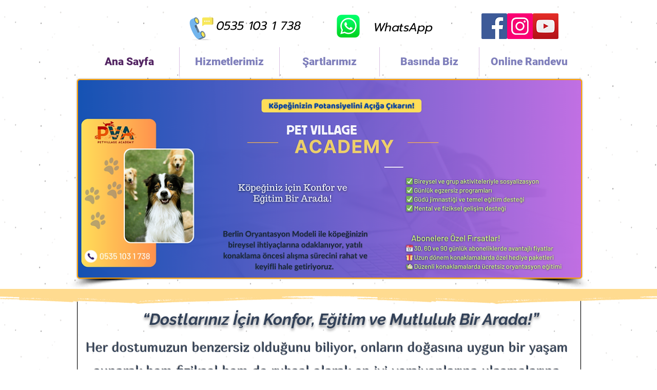

--- FILE ---
content_type: text/html; charset=utf-8
request_url: https://www.google.com/recaptcha/api2/aframe
body_size: 267
content:
<!DOCTYPE HTML><html><head><meta http-equiv="content-type" content="text/html; charset=UTF-8"></head><body><script nonce="yX0ugxislS4DiC62dXkwLQ">/** Anti-fraud and anti-abuse applications only. See google.com/recaptcha */ try{var clients={'sodar':'https://pagead2.googlesyndication.com/pagead/sodar?'};window.addEventListener("message",function(a){try{if(a.source===window.parent){var b=JSON.parse(a.data);var c=clients[b['id']];if(c){var d=document.createElement('img');d.src=c+b['params']+'&rc='+(localStorage.getItem("rc::a")?sessionStorage.getItem("rc::b"):"");window.document.body.appendChild(d);sessionStorage.setItem("rc::e",parseInt(sessionStorage.getItem("rc::e")||0)+1);localStorage.setItem("rc::h",'1769178858802');}}}catch(b){}});window.parent.postMessage("_grecaptcha_ready", "*");}catch(b){}</script></body></html>